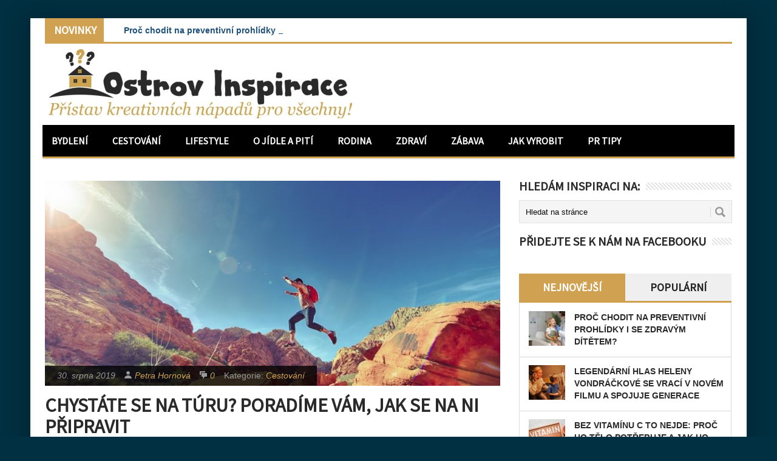

--- FILE ---
content_type: text/html; charset=UTF-8
request_url: https://www.ostrov-inspirace.cz/chystate-se-na-turu-poradime-vam-jak-se-na-ni-pripravit/
body_size: 16819
content:
<!DOCTYPE html>
<html class="no-js" lang="cs">
<head>
<meta charset="UTF-8">
<!-- Always force latest IE rendering engine (even in intranet) & Chrome Frame -->
<!--[if IE ]>
<meta http-equiv="X-UA-Compatible" content="IE=edge,chrome=1">
<![endif]-->
<link rel="profile" href="https://gmpg.org/xfn/11" />
<link rel="icon" href="https://www.ostrov-inspirace.cz/wp-content/uploads/2018/10/favicon_inspirace_pouzit.jpg" type="image/x-icon" />
<!--iOS/android/handheld specific -->
<link rel="apple-touch-icon" href="https://www.ostrov-inspirace.cz/wp-content/themes/perfecto/apple-touch-icon.png" />
<meta name="viewport" content="width=device-width, initial-scale=1, maximum-scale=1">
<meta name="apple-mobile-web-app-capable" content="yes">
<meta name="apple-mobile-web-app-status-bar-style" content="black">
<link rel="pingback" href="https://www.ostrov-inspirace.cz/xmlrpc.php" /> 
<meta name='robots' content='index, follow, max-image-preview:large, max-snippet:-1, max-video-preview:-1' />
<!-- This site is optimized with the Yoast SEO plugin v26.7 - https://yoast.com/wordpress/plugins/seo/ -->
<title>Chystáte se na túru? Poradíme vám, jak se na ni připravit | Ostrov Inspirace</title>
<link rel="canonical" href="https://www.ostrov-inspirace.cz/chystate-se-na-turu-poradime-vam-jak-se-na-ni-pripravit/" />
<meta property="og:locale" content="cs_CZ" />
<meta property="og:type" content="article" />
<meta property="og:title" content="Chystáte se na túru? Poradíme vám, jak se na ni připravit | Ostrov Inspirace" />
<meta property="og:description" content="Outdoor (out-ven, door-dveře, dnes je tento termín používán pro pobyt v přírodě) je v Česku stále více skloňovaným pojmem a stále více lidí v nachází v turistice oblibu. Naučné stezky a cesty rostou v Česku jako houby po dešti a Česko se pomalu a jistě stává oblíbeným cílem dovolené „batůžkářů“ a milovníků túr. Pokud jste [&hellip;]" />
<meta property="og:url" content="https://www.ostrov-inspirace.cz/chystate-se-na-turu-poradime-vam-jak-se-na-ni-pripravit/" />
<meta property="og:site_name" content="Ostrov Inspirace" />
<meta property="article:published_time" content="2019-08-30T14:43:46+00:00" />
<meta property="og:image" content="https://www.ostrov-inspirace.cz/wp-content/uploads/2019/07/man-731900_960_720.jpg" />
<meta property="og:image:width" content="960" />
<meta property="og:image:height" content="619" />
<meta property="og:image:type" content="image/jpeg" />
<meta name="author" content="Petra Hornová" />
<meta name="twitter:card" content="summary_large_image" />
<meta name="twitter:label1" content="Napsal(a)" />
<meta name="twitter:data1" content="Petra Hornová" />
<meta name="twitter:label2" content="Odhadovaná doba čtení" />
<meta name="twitter:data2" content="3 minuty" />
<script type="application/ld+json" class="yoast-schema-graph">{"@context":"https://schema.org","@graph":[{"@type":"Article","@id":"https://www.ostrov-inspirace.cz/chystate-se-na-turu-poradime-vam-jak-se-na-ni-pripravit/#article","isPartOf":{"@id":"https://www.ostrov-inspirace.cz/chystate-se-na-turu-poradime-vam-jak-se-na-ni-pripravit/"},"author":{"name":"Petra Hornová","@id":"https://www.ostrov-inspirace.cz/#/schema/person/05a2f7b0ed4bd4378545d54db38ceb87"},"headline":"Chystáte se na túru? Poradíme vám, jak se na ni připravit","datePublished":"2019-08-30T14:43:46+00:00","mainEntityOfPage":{"@id":"https://www.ostrov-inspirace.cz/chystate-se-na-turu-poradime-vam-jak-se-na-ni-pripravit/"},"wordCount":523,"image":{"@id":"https://www.ostrov-inspirace.cz/chystate-se-na-turu-poradime-vam-jak-se-na-ni-pripravit/#primaryimage"},"thumbnailUrl":"https://www.ostrov-inspirace.cz/wp-content/uploads/2019/07/man-731900_960_720.jpg","keywords":["boty na túru","jak zabalit na výlet","oblečení na túru"],"articleSection":["Cestování"],"inLanguage":"cs"},{"@type":"WebPage","@id":"https://www.ostrov-inspirace.cz/chystate-se-na-turu-poradime-vam-jak-se-na-ni-pripravit/","url":"https://www.ostrov-inspirace.cz/chystate-se-na-turu-poradime-vam-jak-se-na-ni-pripravit/","name":"Chystáte se na túru? Poradíme vám, jak se na ni připravit | Ostrov Inspirace","isPartOf":{"@id":"https://www.ostrov-inspirace.cz/#website"},"primaryImageOfPage":{"@id":"https://www.ostrov-inspirace.cz/chystate-se-na-turu-poradime-vam-jak-se-na-ni-pripravit/#primaryimage"},"image":{"@id":"https://www.ostrov-inspirace.cz/chystate-se-na-turu-poradime-vam-jak-se-na-ni-pripravit/#primaryimage"},"thumbnailUrl":"https://www.ostrov-inspirace.cz/wp-content/uploads/2019/07/man-731900_960_720.jpg","datePublished":"2019-08-30T14:43:46+00:00","author":{"@id":"https://www.ostrov-inspirace.cz/#/schema/person/05a2f7b0ed4bd4378545d54db38ceb87"},"breadcrumb":{"@id":"https://www.ostrov-inspirace.cz/chystate-se-na-turu-poradime-vam-jak-se-na-ni-pripravit/#breadcrumb"},"inLanguage":"cs","potentialAction":[{"@type":"ReadAction","target":["https://www.ostrov-inspirace.cz/chystate-se-na-turu-poradime-vam-jak-se-na-ni-pripravit/"]}]},{"@type":"ImageObject","inLanguage":"cs","@id":"https://www.ostrov-inspirace.cz/chystate-se-na-turu-poradime-vam-jak-se-na-ni-pripravit/#primaryimage","url":"https://www.ostrov-inspirace.cz/wp-content/uploads/2019/07/man-731900_960_720.jpg","contentUrl":"https://www.ostrov-inspirace.cz/wp-content/uploads/2019/07/man-731900_960_720.jpg","width":960,"height":619},{"@type":"BreadcrumbList","@id":"https://www.ostrov-inspirace.cz/chystate-se-na-turu-poradime-vam-jak-se-na-ni-pripravit/#breadcrumb","itemListElement":[{"@type":"ListItem","position":1,"name":"Domů","item":"https://www.ostrov-inspirace.cz/"},{"@type":"ListItem","position":2,"name":"Chystáte se na túru? Poradíme vám, jak se na ni připravit"}]},{"@type":"WebSite","@id":"https://www.ostrov-inspirace.cz/#website","url":"https://www.ostrov-inspirace.cz/","name":"Ostrov Inspirace","description":"Přístav kreativních nápadů pro všechny!","potentialAction":[{"@type":"SearchAction","target":{"@type":"EntryPoint","urlTemplate":"https://www.ostrov-inspirace.cz/?s={search_term_string}"},"query-input":{"@type":"PropertyValueSpecification","valueRequired":true,"valueName":"search_term_string"}}],"inLanguage":"cs"},{"@type":"Person","@id":"https://www.ostrov-inspirace.cz/#/schema/person/05a2f7b0ed4bd4378545d54db38ceb87","name":"Petra Hornová","image":{"@type":"ImageObject","inLanguage":"cs","@id":"https://www.ostrov-inspirace.cz/#/schema/person/image/","url":"https://www.ostrov-inspirace.cz/wp-content/uploads/2019/06/avatar_PetrP_maly.jpg","contentUrl":"https://www.ostrov-inspirace.cz/wp-content/uploads/2019/06/avatar_PetrP_maly.jpg","caption":"Petra Hornová"},"description":"Nechte se inspirovat zajímavými radami, návody a články od redaktorky Petry. Pokud máte připravený článek, který byste chtěli zveřejnit v magazínu, můžete nás kontaktovat. Kontaktní formulář můžete využít i v případě zájmu o inzerci v magazínu.","url":"https://www.ostrov-inspirace.cz/author/petrp/"}]}</script>
<!-- / Yoast SEO plugin. -->
<link rel='dns-prefetch' href='//static.addtoany.com' />
<link rel='dns-prefetch' href='//challenges.cloudflare.com' />
<link rel='dns-prefetch' href='//ajax.googleapis.com' />
<link rel="alternate" type="application/rss+xml" title="Ostrov Inspirace &raquo; RSS zdroj" href="https://www.ostrov-inspirace.cz/feed/" />
<link rel="alternate" type="application/rss+xml" title="Ostrov Inspirace &raquo; RSS komentářů" href="https://www.ostrov-inspirace.cz/comments/feed/" />
<link rel="alternate" title="oEmbed (JSON)" type="application/json+oembed" href="https://www.ostrov-inspirace.cz/wp-json/oembed/1.0/embed?url=https%3A%2F%2Fwww.ostrov-inspirace.cz%2Fchystate-se-na-turu-poradime-vam-jak-se-na-ni-pripravit%2F" />
<link rel="alternate" title="oEmbed (XML)" type="text/xml+oembed" href="https://www.ostrov-inspirace.cz/wp-json/oembed/1.0/embed?url=https%3A%2F%2Fwww.ostrov-inspirace.cz%2Fchystate-se-na-turu-poradime-vam-jak-se-na-ni-pripravit%2F&#038;format=xml" />
<style id='wp-img-auto-sizes-contain-inline-css' type='text/css'>
img:is([sizes=auto i],[sizes^="auto," i]){contain-intrinsic-size:3000px 1500px}
/*# sourceURL=wp-img-auto-sizes-contain-inline-css */
</style>
<style id='wp-emoji-styles-inline-css' type='text/css'>
img.wp-smiley, img.emoji {
display: inline !important;
border: none !important;
box-shadow: none !important;
height: 1em !important;
width: 1em !important;
margin: 0 0.07em !important;
vertical-align: -0.1em !important;
background: none !important;
padding: 0 !important;
}
/*# sourceURL=wp-emoji-styles-inline-css */
</style>
<style id='wp-block-library-inline-css' type='text/css'>
:root{--wp-block-synced-color:#7a00df;--wp-block-synced-color--rgb:122,0,223;--wp-bound-block-color:var(--wp-block-synced-color);--wp-editor-canvas-background:#ddd;--wp-admin-theme-color:#007cba;--wp-admin-theme-color--rgb:0,124,186;--wp-admin-theme-color-darker-10:#006ba1;--wp-admin-theme-color-darker-10--rgb:0,107,160.5;--wp-admin-theme-color-darker-20:#005a87;--wp-admin-theme-color-darker-20--rgb:0,90,135;--wp-admin-border-width-focus:2px}@media (min-resolution:192dpi){:root{--wp-admin-border-width-focus:1.5px}}.wp-element-button{cursor:pointer}:root .has-very-light-gray-background-color{background-color:#eee}:root .has-very-dark-gray-background-color{background-color:#313131}:root .has-very-light-gray-color{color:#eee}:root .has-very-dark-gray-color{color:#313131}:root .has-vivid-green-cyan-to-vivid-cyan-blue-gradient-background{background:linear-gradient(135deg,#00d084,#0693e3)}:root .has-purple-crush-gradient-background{background:linear-gradient(135deg,#34e2e4,#4721fb 50%,#ab1dfe)}:root .has-hazy-dawn-gradient-background{background:linear-gradient(135deg,#faaca8,#dad0ec)}:root .has-subdued-olive-gradient-background{background:linear-gradient(135deg,#fafae1,#67a671)}:root .has-atomic-cream-gradient-background{background:linear-gradient(135deg,#fdd79a,#004a59)}:root .has-nightshade-gradient-background{background:linear-gradient(135deg,#330968,#31cdcf)}:root .has-midnight-gradient-background{background:linear-gradient(135deg,#020381,#2874fc)}:root{--wp--preset--font-size--normal:16px;--wp--preset--font-size--huge:42px}.has-regular-font-size{font-size:1em}.has-larger-font-size{font-size:2.625em}.has-normal-font-size{font-size:var(--wp--preset--font-size--normal)}.has-huge-font-size{font-size:var(--wp--preset--font-size--huge)}.has-text-align-center{text-align:center}.has-text-align-left{text-align:left}.has-text-align-right{text-align:right}.has-fit-text{white-space:nowrap!important}#end-resizable-editor-section{display:none}.aligncenter{clear:both}.items-justified-left{justify-content:flex-start}.items-justified-center{justify-content:center}.items-justified-right{justify-content:flex-end}.items-justified-space-between{justify-content:space-between}.screen-reader-text{border:0;clip-path:inset(50%);height:1px;margin:-1px;overflow:hidden;padding:0;position:absolute;width:1px;word-wrap:normal!important}.screen-reader-text:focus{background-color:#ddd;clip-path:none;color:#444;display:block;font-size:1em;height:auto;left:5px;line-height:normal;padding:15px 23px 14px;text-decoration:none;top:5px;width:auto;z-index:100000}html :where(.has-border-color){border-style:solid}html :where([style*=border-top-color]){border-top-style:solid}html :where([style*=border-right-color]){border-right-style:solid}html :where([style*=border-bottom-color]){border-bottom-style:solid}html :where([style*=border-left-color]){border-left-style:solid}html :where([style*=border-width]){border-style:solid}html :where([style*=border-top-width]){border-top-style:solid}html :where([style*=border-right-width]){border-right-style:solid}html :where([style*=border-bottom-width]){border-bottom-style:solid}html :where([style*=border-left-width]){border-left-style:solid}html :where(img[class*=wp-image-]){height:auto;max-width:100%}:where(figure){margin:0 0 1em}html :where(.is-position-sticky){--wp-admin--admin-bar--position-offset:var(--wp-admin--admin-bar--height,0px)}@media screen and (max-width:600px){html :where(.is-position-sticky){--wp-admin--admin-bar--position-offset:0px}}
/*# sourceURL=wp-block-library-inline-css */
</style><style id='global-styles-inline-css' type='text/css'>
:root{--wp--preset--aspect-ratio--square: 1;--wp--preset--aspect-ratio--4-3: 4/3;--wp--preset--aspect-ratio--3-4: 3/4;--wp--preset--aspect-ratio--3-2: 3/2;--wp--preset--aspect-ratio--2-3: 2/3;--wp--preset--aspect-ratio--16-9: 16/9;--wp--preset--aspect-ratio--9-16: 9/16;--wp--preset--color--black: #000000;--wp--preset--color--cyan-bluish-gray: #abb8c3;--wp--preset--color--white: #ffffff;--wp--preset--color--pale-pink: #f78da7;--wp--preset--color--vivid-red: #cf2e2e;--wp--preset--color--luminous-vivid-orange: #ff6900;--wp--preset--color--luminous-vivid-amber: #fcb900;--wp--preset--color--light-green-cyan: #7bdcb5;--wp--preset--color--vivid-green-cyan: #00d084;--wp--preset--color--pale-cyan-blue: #8ed1fc;--wp--preset--color--vivid-cyan-blue: #0693e3;--wp--preset--color--vivid-purple: #9b51e0;--wp--preset--gradient--vivid-cyan-blue-to-vivid-purple: linear-gradient(135deg,rgb(6,147,227) 0%,rgb(155,81,224) 100%);--wp--preset--gradient--light-green-cyan-to-vivid-green-cyan: linear-gradient(135deg,rgb(122,220,180) 0%,rgb(0,208,130) 100%);--wp--preset--gradient--luminous-vivid-amber-to-luminous-vivid-orange: linear-gradient(135deg,rgb(252,185,0) 0%,rgb(255,105,0) 100%);--wp--preset--gradient--luminous-vivid-orange-to-vivid-red: linear-gradient(135deg,rgb(255,105,0) 0%,rgb(207,46,46) 100%);--wp--preset--gradient--very-light-gray-to-cyan-bluish-gray: linear-gradient(135deg,rgb(238,238,238) 0%,rgb(169,184,195) 100%);--wp--preset--gradient--cool-to-warm-spectrum: linear-gradient(135deg,rgb(74,234,220) 0%,rgb(151,120,209) 20%,rgb(207,42,186) 40%,rgb(238,44,130) 60%,rgb(251,105,98) 80%,rgb(254,248,76) 100%);--wp--preset--gradient--blush-light-purple: linear-gradient(135deg,rgb(255,206,236) 0%,rgb(152,150,240) 100%);--wp--preset--gradient--blush-bordeaux: linear-gradient(135deg,rgb(254,205,165) 0%,rgb(254,45,45) 50%,rgb(107,0,62) 100%);--wp--preset--gradient--luminous-dusk: linear-gradient(135deg,rgb(255,203,112) 0%,rgb(199,81,192) 50%,rgb(65,88,208) 100%);--wp--preset--gradient--pale-ocean: linear-gradient(135deg,rgb(255,245,203) 0%,rgb(182,227,212) 50%,rgb(51,167,181) 100%);--wp--preset--gradient--electric-grass: linear-gradient(135deg,rgb(202,248,128) 0%,rgb(113,206,126) 100%);--wp--preset--gradient--midnight: linear-gradient(135deg,rgb(2,3,129) 0%,rgb(40,116,252) 100%);--wp--preset--font-size--small: 13px;--wp--preset--font-size--medium: 20px;--wp--preset--font-size--large: 36px;--wp--preset--font-size--x-large: 42px;--wp--preset--spacing--20: 0.44rem;--wp--preset--spacing--30: 0.67rem;--wp--preset--spacing--40: 1rem;--wp--preset--spacing--50: 1.5rem;--wp--preset--spacing--60: 2.25rem;--wp--preset--spacing--70: 3.38rem;--wp--preset--spacing--80: 5.06rem;--wp--preset--shadow--natural: 6px 6px 9px rgba(0, 0, 0, 0.2);--wp--preset--shadow--deep: 12px 12px 50px rgba(0, 0, 0, 0.4);--wp--preset--shadow--sharp: 6px 6px 0px rgba(0, 0, 0, 0.2);--wp--preset--shadow--outlined: 6px 6px 0px -3px rgb(255, 255, 255), 6px 6px rgb(0, 0, 0);--wp--preset--shadow--crisp: 6px 6px 0px rgb(0, 0, 0);}:where(.is-layout-flex){gap: 0.5em;}:where(.is-layout-grid){gap: 0.5em;}body .is-layout-flex{display: flex;}.is-layout-flex{flex-wrap: wrap;align-items: center;}.is-layout-flex > :is(*, div){margin: 0;}body .is-layout-grid{display: grid;}.is-layout-grid > :is(*, div){margin: 0;}:where(.wp-block-columns.is-layout-flex){gap: 2em;}:where(.wp-block-columns.is-layout-grid){gap: 2em;}:where(.wp-block-post-template.is-layout-flex){gap: 1.25em;}:where(.wp-block-post-template.is-layout-grid){gap: 1.25em;}.has-black-color{color: var(--wp--preset--color--black) !important;}.has-cyan-bluish-gray-color{color: var(--wp--preset--color--cyan-bluish-gray) !important;}.has-white-color{color: var(--wp--preset--color--white) !important;}.has-pale-pink-color{color: var(--wp--preset--color--pale-pink) !important;}.has-vivid-red-color{color: var(--wp--preset--color--vivid-red) !important;}.has-luminous-vivid-orange-color{color: var(--wp--preset--color--luminous-vivid-orange) !important;}.has-luminous-vivid-amber-color{color: var(--wp--preset--color--luminous-vivid-amber) !important;}.has-light-green-cyan-color{color: var(--wp--preset--color--light-green-cyan) !important;}.has-vivid-green-cyan-color{color: var(--wp--preset--color--vivid-green-cyan) !important;}.has-pale-cyan-blue-color{color: var(--wp--preset--color--pale-cyan-blue) !important;}.has-vivid-cyan-blue-color{color: var(--wp--preset--color--vivid-cyan-blue) !important;}.has-vivid-purple-color{color: var(--wp--preset--color--vivid-purple) !important;}.has-black-background-color{background-color: var(--wp--preset--color--black) !important;}.has-cyan-bluish-gray-background-color{background-color: var(--wp--preset--color--cyan-bluish-gray) !important;}.has-white-background-color{background-color: var(--wp--preset--color--white) !important;}.has-pale-pink-background-color{background-color: var(--wp--preset--color--pale-pink) !important;}.has-vivid-red-background-color{background-color: var(--wp--preset--color--vivid-red) !important;}.has-luminous-vivid-orange-background-color{background-color: var(--wp--preset--color--luminous-vivid-orange) !important;}.has-luminous-vivid-amber-background-color{background-color: var(--wp--preset--color--luminous-vivid-amber) !important;}.has-light-green-cyan-background-color{background-color: var(--wp--preset--color--light-green-cyan) !important;}.has-vivid-green-cyan-background-color{background-color: var(--wp--preset--color--vivid-green-cyan) !important;}.has-pale-cyan-blue-background-color{background-color: var(--wp--preset--color--pale-cyan-blue) !important;}.has-vivid-cyan-blue-background-color{background-color: var(--wp--preset--color--vivid-cyan-blue) !important;}.has-vivid-purple-background-color{background-color: var(--wp--preset--color--vivid-purple) !important;}.has-black-border-color{border-color: var(--wp--preset--color--black) !important;}.has-cyan-bluish-gray-border-color{border-color: var(--wp--preset--color--cyan-bluish-gray) !important;}.has-white-border-color{border-color: var(--wp--preset--color--white) !important;}.has-pale-pink-border-color{border-color: var(--wp--preset--color--pale-pink) !important;}.has-vivid-red-border-color{border-color: var(--wp--preset--color--vivid-red) !important;}.has-luminous-vivid-orange-border-color{border-color: var(--wp--preset--color--luminous-vivid-orange) !important;}.has-luminous-vivid-amber-border-color{border-color: var(--wp--preset--color--luminous-vivid-amber) !important;}.has-light-green-cyan-border-color{border-color: var(--wp--preset--color--light-green-cyan) !important;}.has-vivid-green-cyan-border-color{border-color: var(--wp--preset--color--vivid-green-cyan) !important;}.has-pale-cyan-blue-border-color{border-color: var(--wp--preset--color--pale-cyan-blue) !important;}.has-vivid-cyan-blue-border-color{border-color: var(--wp--preset--color--vivid-cyan-blue) !important;}.has-vivid-purple-border-color{border-color: var(--wp--preset--color--vivid-purple) !important;}.has-vivid-cyan-blue-to-vivid-purple-gradient-background{background: var(--wp--preset--gradient--vivid-cyan-blue-to-vivid-purple) !important;}.has-light-green-cyan-to-vivid-green-cyan-gradient-background{background: var(--wp--preset--gradient--light-green-cyan-to-vivid-green-cyan) !important;}.has-luminous-vivid-amber-to-luminous-vivid-orange-gradient-background{background: var(--wp--preset--gradient--luminous-vivid-amber-to-luminous-vivid-orange) !important;}.has-luminous-vivid-orange-to-vivid-red-gradient-background{background: var(--wp--preset--gradient--luminous-vivid-orange-to-vivid-red) !important;}.has-very-light-gray-to-cyan-bluish-gray-gradient-background{background: var(--wp--preset--gradient--very-light-gray-to-cyan-bluish-gray) !important;}.has-cool-to-warm-spectrum-gradient-background{background: var(--wp--preset--gradient--cool-to-warm-spectrum) !important;}.has-blush-light-purple-gradient-background{background: var(--wp--preset--gradient--blush-light-purple) !important;}.has-blush-bordeaux-gradient-background{background: var(--wp--preset--gradient--blush-bordeaux) !important;}.has-luminous-dusk-gradient-background{background: var(--wp--preset--gradient--luminous-dusk) !important;}.has-pale-ocean-gradient-background{background: var(--wp--preset--gradient--pale-ocean) !important;}.has-electric-grass-gradient-background{background: var(--wp--preset--gradient--electric-grass) !important;}.has-midnight-gradient-background{background: var(--wp--preset--gradient--midnight) !important;}.has-small-font-size{font-size: var(--wp--preset--font-size--small) !important;}.has-medium-font-size{font-size: var(--wp--preset--font-size--medium) !important;}.has-large-font-size{font-size: var(--wp--preset--font-size--large) !important;}.has-x-large-font-size{font-size: var(--wp--preset--font-size--x-large) !important;}
/*# sourceURL=global-styles-inline-css */
</style>
<style id='classic-theme-styles-inline-css' type='text/css'>
/*! This file is auto-generated */
.wp-block-button__link{color:#fff;background-color:#32373c;border-radius:9999px;box-shadow:none;text-decoration:none;padding:calc(.667em + 2px) calc(1.333em + 2px);font-size:1.125em}.wp-block-file__button{background:#32373c;color:#fff;text-decoration:none}
/*# sourceURL=/wp-includes/css/classic-themes.min.css */
</style>
<!-- <link rel='stylesheet' id='contact-form-7-css' href='https://www.ostrov-inspirace.cz/wp-content/plugins/contact-form-7/includes/css/styles.css?ver=6.1.4' type='text/css' media='all' /> -->
<!-- <link rel='stylesheet' id='responsive-lightbox-nivo_lightbox-css-css' href='https://www.ostrov-inspirace.cz/wp-content/plugins/responsive-lightbox-lite/assets/nivo-lightbox/nivo-lightbox.css?ver=dc3dab759a2adc73b4b5ec17f4a2ba4d' type='text/css' media='all' /> -->
<!-- <link rel='stylesheet' id='responsive-lightbox-nivo_lightbox-css-d-css' href='https://www.ostrov-inspirace.cz/wp-content/plugins/responsive-lightbox-lite/assets/nivo-lightbox/themes/default/default.css?ver=dc3dab759a2adc73b4b5ec17f4a2ba4d' type='text/css' media='all' /> -->
<!-- <link rel='stylesheet' id='addtoany-css' href='https://www.ostrov-inspirace.cz/wp-content/plugins/add-to-any/addtoany.min.css?ver=1.16' type='text/css' media='all' /> -->
<!-- <link rel='stylesheet' id='stylesheet-css' href='https://www.ostrov-inspirace.cz/wp-content/themes/perfecto/style.css?ver=dc3dab759a2adc73b4b5ec17f4a2ba4d' type='text/css' media='all' /> -->
<link rel="stylesheet" type="text/css" href="//www.ostrov-inspirace.cz/wp-content/cache/wpfc-minified/dmk1dny/642c2.css" media="all"/>
<style id='stylesheet-inline-css' type='text/css'>
body {background-color:#013042; }
body {background-image: url();}
ul.tabs, #carousel .slides .flex-active-slide, input#author:focus, input#email:focus, input#url:focus, #commentform textarea:focus { border-color:#CFA151;}
flex-caption .menu .current-menu-item > a:after { background: #CFA151;}
a:hover, .title a:hover, .menu .current-menu-item > a, .menu .current-menu-item, .current-menu-ancestor > a.sf-with-ul, .current-menu-ancestor, footer .textwidget a, .single_post a, #commentform a, .copyrights a:hover, a, footer .widget li a:hover, .menu > li:hover > a, .single_post .post-info a, .post-info a, .readMore a, .reply a, .fn a, .carousel a:hover, .single_post .related-posts a:hover, .sidebar.c-4-12 .textwidget a, footer .textwidget a, .sidebar.c-4-12 a:hover { color:#CFA151; }	
.menu .current-menu-item > a, .ticker-title, .latest, .nav-previous a, .nav-next a, .header-button, .sub-menu, #commentform input#submit, .tagcloud a, #tabber ul.tabs li a.selected, .featured-cat, .czs-subscribe input[type='submit'], .pagination a { background-color:#CFA151; color: #fff; }
#navigation, .ticker, .article-home, .article, .carousel, #tabber.home-tabber, .frontTitle, #tabber ul.tabs {border-bottom: 3px solid #CFA151; }
body {background-color:#013042; }
body {background-image: url();}
ul.tabs, #carousel .slides .flex-active-slide, input#author:focus, input#email:focus, input#url:focus, #commentform textarea:focus { border-color:#CFA151;}
flex-caption .menu .current-menu-item > a:after { background: #CFA151;}
a:hover, .title a:hover, .menu .current-menu-item > a, .menu .current-menu-item, .current-menu-ancestor > a.sf-with-ul, .current-menu-ancestor, footer .textwidget a, .single_post a, #commentform a, .copyrights a:hover, a, footer .widget li a:hover, .menu > li:hover > a, .single_post .post-info a, .post-info a, .readMore a, .reply a, .fn a, .carousel a:hover, .single_post .related-posts a:hover, .sidebar.c-4-12 .textwidget a, footer .textwidget a, .sidebar.c-4-12 a:hover { color:#CFA151; }	
.menu .current-menu-item > a, .ticker-title, .latest, .nav-previous a, .nav-next a, .header-button, .sub-menu, #commentform input#submit, .tagcloud a, #tabber ul.tabs li a.selected, .featured-cat, .czs-subscribe input[type='submit'], .pagination a { background-color:#CFA151; color: #fff; }
#navigation, .ticker, .article-home, .article, .carousel, #tabber.home-tabber, .frontTitle, #tabber ul.tabs {border-bottom: 3px solid #CFA151; }
/*# sourceURL=stylesheet-inline-css */
</style>
<!-- <link rel='stylesheet' id='stylesheetflex-css' href='https://www.ostrov-inspirace.cz/wp-content/themes/perfecto/css/flexslider.css?ver=dc3dab759a2adc73b4b5ec17f4a2ba4d' type='text/css' media='all' /> -->
<link rel="stylesheet" type="text/css" href="//www.ostrov-inspirace.cz/wp-content/cache/wpfc-minified/qt6msbs3/642c2.css" media="all"/>
<style id='stylesheetflex-inline-css' type='text/css'>
.flex-caption  { background: #CFA151 !important; color: #fff;}	
/*# sourceURL=stylesheetflex-inline-css */
</style>
<!-- <link rel='stylesheet' id='responsive-css' href='https://www.ostrov-inspirace.cz/wp-content/themes/perfecto/css/responsive.css?ver=dc3dab759a2adc73b4b5ec17f4a2ba4d' type='text/css' media='all' /> -->
<!-- <link rel='stylesheet' id='__EPYT__style-css' href='https://www.ostrov-inspirace.cz/wp-content/plugins/youtube-embed-plus/styles/ytprefs.min.css?ver=14.2.4' type='text/css' media='all' /> -->
<link rel="stylesheet" type="text/css" href="//www.ostrov-inspirace.cz/wp-content/cache/wpfc-minified/d6kif496/642c2.css" media="all"/>
<style id='__EPYT__style-inline-css' type='text/css'>
.epyt-gallery-thumb {
width: 33.333%;
}
/*# sourceURL=__EPYT__style-inline-css */
</style>
<script type="text/javascript" id="addtoany-core-js-before">
/* <![CDATA[ */
window.a2a_config=window.a2a_config||{};a2a_config.callbacks=[];a2a_config.overlays=[];a2a_config.templates={};a2a_localize = {
Share: "Share",
Save: "Save",
Subscribe: "Subscribe",
Email: "Email",
Bookmark: "Bookmark",
ShowAll: "Show all",
ShowLess: "Show less",
FindServices: "Find service(s)",
FindAnyServiceToAddTo: "Instantly find any service to add to",
PoweredBy: "Powered by",
ShareViaEmail: "Share via email",
SubscribeViaEmail: "Subscribe via email",
BookmarkInYourBrowser: "Bookmark in your browser",
BookmarkInstructions: "Press Ctrl+D or \u2318+D to bookmark this page",
AddToYourFavorites: "Add to your favorites",
SendFromWebOrProgram: "Send from any email address or email program",
EmailProgram: "Email program",
More: "More&#8230;",
ThanksForSharing: "Thanks for sharing!",
ThanksForFollowing: "Thanks for following!"
};
//# sourceURL=addtoany-core-js-before
/* ]]> */
</script>
<script type="text/javascript" defer src="https://static.addtoany.com/menu/page.js" id="addtoany-core-js"></script>
<script type="text/javascript" src="https://www.ostrov-inspirace.cz/wp-includes/js/jquery/jquery.min.js?ver=3.7.1" id="jquery-core-js"></script>
<script type="text/javascript" src="https://www.ostrov-inspirace.cz/wp-includes/js/jquery/jquery-migrate.min.js?ver=3.4.1" id="jquery-migrate-js"></script>
<script type="text/javascript" defer src="https://www.ostrov-inspirace.cz/wp-content/plugins/add-to-any/addtoany.min.js?ver=1.1" id="addtoany-jquery-js"></script>
<script type="text/javascript" src="https://www.ostrov-inspirace.cz/wp-content/plugins/responsive-lightbox-lite/assets/nivo-lightbox/nivo-lightbox.min.js?ver=dc3dab759a2adc73b4b5ec17f4a2ba4d" id="responsive-lightbox-nivo_lightbox-js"></script>
<script type="text/javascript" id="responsive-lightbox-lite-script-js-extra">
/* <![CDATA[ */
var rllArgs = {"script":"nivo_lightbox","selector":"lightbox","custom_events":""};
//# sourceURL=responsive-lightbox-lite-script-js-extra
/* ]]> */
</script>
<script type="text/javascript" src="https://www.ostrov-inspirace.cz/wp-content/plugins/responsive-lightbox-lite/assets/inc/script.js?ver=dc3dab759a2adc73b4b5ec17f4a2ba4d" id="responsive-lightbox-lite-script-js"></script>
<script type="text/javascript" src="https://ajax.googleapis.com/ajax/libs/jqueryui/1.9.2/jquery-ui.min.js?ver=1.8.16" id="jquery-ui-js"></script>
<script type="text/javascript" src="https://www.ostrov-inspirace.cz/wp-content/themes/perfecto/js/modernizr.min.js?ver=dc3dab759a2adc73b4b5ec17f4a2ba4d" id="modernizr-js"></script>
<script type="text/javascript" src="https://www.ostrov-inspirace.cz/wp-content/themes/perfecto/js/customscript.js?ver=dc3dab759a2adc73b4b5ec17f4a2ba4d" id="customscript-js"></script>
<script type="text/javascript" id="__ytprefs__-js-extra">
/* <![CDATA[ */
var _EPYT_ = {"ajaxurl":"https://www.ostrov-inspirace.cz/wp-admin/admin-ajax.php","security":"a03578bbf8","gallery_scrolloffset":"20","eppathtoscripts":"https://www.ostrov-inspirace.cz/wp-content/plugins/youtube-embed-plus/scripts/","eppath":"https://www.ostrov-inspirace.cz/wp-content/plugins/youtube-embed-plus/","epresponsiveselector":"[\"iframe.__youtube_prefs__\",\"iframe[src*='youtube.com']\",\"iframe[src*='youtube-nocookie.com']\",\"iframe[data-ep-src*='youtube.com']\",\"iframe[data-ep-src*='youtube-nocookie.com']\",\"iframe[data-ep-gallerysrc*='youtube.com']\"]","epdovol":"1","version":"14.2.4","evselector":"iframe.__youtube_prefs__[src], iframe[src*=\"youtube.com/embed/\"], iframe[src*=\"youtube-nocookie.com/embed/\"]","ajax_compat":"","maxres_facade":"eager","ytapi_load":"light","pause_others":"","stopMobileBuffer":"1","facade_mode":"","not_live_on_channel":""};
//# sourceURL=__ytprefs__-js-extra
/* ]]> */
</script>
<script type="text/javascript" src="https://www.ostrov-inspirace.cz/wp-content/plugins/youtube-embed-plus/scripts/ytprefs.min.js?ver=14.2.4" id="__ytprefs__-js"></script>
<link rel="https://api.w.org/" href="https://www.ostrov-inspirace.cz/wp-json/" /><link rel="alternate" title="JSON" type="application/json" href="https://www.ostrov-inspirace.cz/wp-json/wp/v2/posts/3805" /><link rel="EditURI" type="application/rsd+xml" title="RSD" href="https://www.ostrov-inspirace.cz/xmlrpc.php?rsd" />
<!-- GA Google Analytics @ https://m0n.co/ga -->
<script async src="https://www.googletagmanager.com/gtag/js?id=G-XTEZG9HMHS"></script>
<script>
window.dataLayer = window.dataLayer || [];
function gtag(){dataLayer.push(arguments);}
gtag('js', new Date());
gtag('config', 'G-XTEZG9HMHS');
</script>
<script type="text/javascript">
$(function () {
$('#events').ticker();
});
</script>
<!--start fonts-->
<link href="https://fonts.googleapis.com/css?family=Source Sans Pro&subset=latin-ext" rel="stylesheet" type="text/css">
<style type="text/css">
.title, h1,h2,h3,h4,h5,h6, .total-comments, .secondary-navigation a, .slidertitle, .entry-title-flex, #tabber ul.tabs, .slidertitle, .ticker-title { font-family: 'Source Sans Pro', sans-serif;}
</style>
<!--end fonts-->
<!-- <link rel="stylesheet" href="https://www.ostrov-inspirace.cz/wp-content/themes/perfecto/css/flexslider.css" type="text/css"> -->
<link rel="stylesheet" type="text/css" href="//www.ostrov-inspirace.cz/wp-content/cache/wpfc-minified/qt6msbs3/642c2.css" media="all"/>
<script src="https://www.ostrov-inspirace.cz/wp-content/themes/perfecto/js/news_ticker.min.js"></script>
<script src="https://www.ostrov-inspirace.cz/wp-content/themes/perfecto/js/jquery.flexslider.js"></script>
<script type="text/javascript" charset="utf-8">
$(window).load(function() {
$('.flexslider').flexslider();
});
</script>
</head>
<body data-rsssl=1 id ="blog" class="wp-singular post-template-default single single-post postid-3805 single-format-standard wp-theme-perfecto main">
<div class="main-container">
<ul id="events" class="js-hidden">
<li class="news-item"><a href="https://www.ostrov-inspirace.cz/proc-chodit-na-preventivni-prohlidky-i-se-zdravym-ditetem/" title="Proč chodit na preventivní prohlídky i se zdravým dítětem?">Proč chodit na preventivní prohlídky i se zdravým dítětem?</a></li>
<li class="news-item"><a href="https://www.ostrov-inspirace.cz/legendarni-hlas-heleny-vondrackove-se-vraci-v-novem-filmu-a-spojuje-generace/" title="Legendární hlas Heleny Vondráčkové se vrací v novém filmu a spojuje generace">Legendární hlas Heleny Vondráčkové se vrací v novém filmu a spojuje generace</a></li>
<li class="news-item"><a href="https://www.ostrov-inspirace.cz/bez-vitaminu-c-to-nejde-proc-ho-telo-potrebuje-a-jak-ho-spravne-doplnovat/" title="Bez vitamínu C to nejde: Proč ho tělo potřebuje a jak ho správně doplňovat?">Bez vitamínu C to nejde: Proč ho tělo potřebuje a jak ho správně doplňovat?</a></li>
<li class="news-item"><a href="https://www.ostrov-inspirace.cz/jukki-kazdodenni-jistota-na-kterou-se-mohou-maminky-spolehnout/" title="JUKKI – každodenní jistota, na kterou se mohou maminky spolehnout">JUKKI – každodenní jistota, na kterou se mohou maminky spolehnout</a></li>
<li class="news-item"><a href="https://www.ostrov-inspirace.cz/tri-napady-na-originalni-jednohubky-ktere-rozzari-nejen-silvestrovsky-vecer/" title="Tři nápady na originální jednohubky, které rozzáří nejen Silvestrovský večer">Tři nápady na originální jednohubky, které rozzáří nejen Silvestrovský večer</a></li>
<li class="news-item"><a href="https://www.ostrov-inspirace.cz/dugi-otok-chorvatsky-karibik-plny-svetlych-plazi-utesu-a-ticha/" title="Dugi otok: Chorvatský Karibik plný světlých pláží, útesů a ticha">Dugi otok: Chorvatský Karibik plný světlých pláží, útesů a ticha</a></li>
</ul>
<header class="main-header">
<div id="header">
<h2 id="logo" class="image-logo"><a href="https://www.ostrov-inspirace.cz"><img src="https://www.ostrov-inspirace.cz/wp-content/uploads/2018/10/Logo-500px.jpg" alt="Ostrov Inspirace"></a></h2>
</div>
<div class="secondary-navigation">
<nav id="navigation" >
<ul id="menu-hlavni-menu" class="menu"><li id="menu-item-2149" class="menu-item menu-item-type-taxonomy menu-item-object-category menu-item-2149"><a href="https://www.ostrov-inspirace.cz/bydleni/">Bydlení</a></li>
<li id="menu-item-1970" class="menu-item menu-item-type-taxonomy menu-item-object-category current-post-ancestor current-menu-parent current-post-parent menu-item-1970"><a href="https://www.ostrov-inspirace.cz/cestovani/">Cestování</a></li>
<li id="menu-item-2089" class="menu-item menu-item-type-taxonomy menu-item-object-category menu-item-2089"><a href="https://www.ostrov-inspirace.cz/lifestyle/">Lifestyle</a></li>
<li id="menu-item-2110" class="menu-item menu-item-type-taxonomy menu-item-object-category menu-item-2110"><a href="https://www.ostrov-inspirace.cz/gastronomie/">O jídle a pití</a></li>
<li id="menu-item-2197" class="menu-item menu-item-type-taxonomy menu-item-object-category menu-item-2197"><a href="https://www.ostrov-inspirace.cz/rodina/">Rodina</a></li>
<li id="menu-item-2035" class="menu-item menu-item-type-taxonomy menu-item-object-category menu-item-2035"><a href="https://www.ostrov-inspirace.cz/zdravi/">Zdraví</a></li>
<li id="menu-item-3271" class="menu-item menu-item-type-taxonomy menu-item-object-category menu-item-3271"><a href="https://www.ostrov-inspirace.cz/zabava/">Zábava</a></li>
<li id="menu-item-2231" class="menu-item menu-item-type-taxonomy menu-item-object-category menu-item-2231"><a href="https://www.ostrov-inspirace.cz/jak-vyrobit/">Jak vyrobit</a></li>
<li id="menu-item-1978" class="menu-item menu-item-type-taxonomy menu-item-object-category menu-item-1978"><a href="https://www.ostrov-inspirace.cz/pr-tipy/">PR Tipy</a></li>
</ul>												<a href="#" id="pull">Menu</a>
</nav>
</div> 
</header> 
<div id="page" class="single">
<div class="content">
<!-- Start Article -->
<article class="article">		
<div id="post-3805" class="post post-3805 type-post status-publish format-standard has-post-thumbnail hentry category-cestovani tag-boty-na-turu tag-jak-zabalit-na-vylet tag-obleceni-na-turu has_thumb">
<div class="single_post">
<header>
<div class="single-post-thumb"> <img width="755" height="340" src="https://www.ostrov-inspirace.cz/wp-content/uploads/2019/07/man-731900_960_720-755x340.jpg" class="attachment-bigthumb size-bigthumb wp-post-image" alt="" decoding="async" fetchpriority="high" /></div>
<div class="metafeat excerpt">
<div class="meta-single">
<!-- Start Post Meta -->
<div class="thetime">30. srpna 2019</div> <div class="autor-icon"></div><div class="meta-desc"><a rel="nofollow" href="https://www.ostrov-inspirace.cz/author/petrp/" title="Příspěvky od Petra Hornová" rel="author">Petra Hornová</a></div> <div class="comments-icon"></div><div class="meta-desc"><a href="https://www.ostrov-inspirace.cz/chystate-se-na-turu-poradime-vam-jak-se-na-ni-pripravit/#respond">0</a></div> Kategorie: <span class="thecategory"><a href="https://www.ostrov-inspirace.cz/cestovani/" rel="nofollow">Cestování</a></span>
<!-- End Post Meta -->
</div>
</a>
</div> 
<!-- Start Title -->
<h1 class="title single-title">Chystáte se na túru? Poradíme vám, jak se na ni připravit</h1>
<!-- End Title -->
</header>
<!-- Start Content -->
<div class="post-single-content box mark-links">
<p>Outdoor (out-ven, door-dveře, dnes je tento termín používán pro pobyt v přírodě) je v Česku stále více skloňovaným pojmem a stále více lidí v nachází v turistice oblibu. Naučné stezky a cesty rostou v Česku jako houby po dešti a Česko se pomalu a jistě stává oblíbeným cílem dovolené „batůžkářů“ a milovníků túr. Pokud jste v chození v těžším terénu (hory, les) úplnými začátečníky, nepodceňte důkladnou přípravu zejména, pokud je výlet na celý den nebo dokonce na několik dní.</p>
<p><span id="more-3805"></span></p>
<h2 class="western">Dobré boty jsou základ</h2>
<p>„Vezmu si kecky a půjdu“ si řeknete a věřte, že už po pár hodinách (spíše po jedné hodině), budete svého rozhodnutí litovat. Investovat do kvalitní outdoorové obuvi se opravdu vyplatí. Pokud vás čeká náročnější terén, vybírejte boty kotníkové, jejich nepromokavost je samozřejmostí. Podrážka s vysokým vzorkem zajistí lepší stabilitu při chůzi a zamezí případnému uklouznutí.</p>
<p>K dobrým botám patří kvalitní ponožky z funkčního materiálu (během zimy termoponožky). Kvalitní outdoorové ponožky odvádí vlhkost z vašich nohou, ale nepropustí ji dále. Vaše nohy jsou v suchu a nehrozí pocit „zapařených nohou“, oděrek a puchýřů.</p>
<p><img decoding="async" class="aligncenter size-full wp-image-3806" src="https://www.ostrov-inspirace.cz/wp-content/uploads/2019/07/wanderer-455338_960_720.jpg" alt="" width="960" height="575" srcset="https://www.ostrov-inspirace.cz/wp-content/uploads/2019/07/wanderer-455338_960_720.jpg 960w, https://www.ostrov-inspirace.cz/wp-content/uploads/2019/07/wanderer-455338_960_720-300x180.jpg 300w, https://www.ostrov-inspirace.cz/wp-content/uploads/2019/07/wanderer-455338_960_720-768x460.jpg 768w, https://www.ostrov-inspirace.cz/wp-content/uploads/2019/07/wanderer-455338_960_720-800x479.jpg 800w" sizes="(max-width: 960px) 100vw, 960px" /></p>
<h2 class="western">Co na sebe?</h2>
<p>Pokud vlastníte termo oblečení nebo alespoň tričko z funkčního materiálu, tím lépe pro vás, ale obejdete se i bez nich. Mnohem více se soustřeďte na jednotlivé vrstvení. Péřová bunda je sice hodně teplá a super na lyžování, ale na túru moc praktická není. Zvolte raději více slabých vrstev – nátělník, (funkční) triko, triko s dlouhým rukávem, mikina a softschellová bunda, v podobném duchu se oblékněte i ve spodní polovině těla. Při prudkých změnách počasí vrstvy ubíráte nebo odkládáte.</p>
<h2 class="western">Co nezapomenout do batohu?</h2>
<p>Batoh nebo krosnu vybírejte pečlivě, uvědomte si, že ho ponesete po celou dobu na zádech. Základními vlastnostmi kvalitního batohu nebo krosny jsou vyztužená záda a polstrované ramenní popruhy.</p>
<p>Na túru určitě potřebujete pití a výživné jídlo, které vám dodá energii. K pití si zabalte čistou vodu nebo iontové nápoje. Řízek v alobalu a kynuté koláče jsou sice doménou Čechů, ale na túru si raději zabalte obložený žitný chléb, energetické tyčinky a klidně nějakou sušenku.</p>
<p>Kromě jídla a pití přibalte pláštěnku (řiďte se předpovědí počasí), lékárničku (dezinfekce a náplasti), opalovací krém, sluneční brýle, zavírací nůž a nezapomeňte na doklady.</p>
<div class="addtoany_share_save_container addtoany_content addtoany_content_bottom"><div class="addtoany_header"><strong>Inspiroval vás článek? Řekněte o něm přátelům:</strong></div><div class="a2a_kit a2a_kit_size_32 addtoany_list" data-a2a-url="https://www.ostrov-inspirace.cz/chystate-se-na-turu-poradime-vam-jak-se-na-ni-pripravit/" data-a2a-title="Chystáte se na túru? Poradíme vám, jak se na ni připravit"><a class="a2a_button_facebook" href="https://www.addtoany.com/add_to/facebook?linkurl=https%3A%2F%2Fwww.ostrov-inspirace.cz%2Fchystate-se-na-turu-poradime-vam-jak-se-na-ni-pripravit%2F&amp;linkname=Chyst%C3%A1te%20se%20na%20t%C3%BAru%3F%20Porad%C3%ADme%20v%C3%A1m%2C%20jak%20se%20na%20ni%20p%C5%99ipravit" title="Facebook" rel="nofollow noopener" target="_blank"></a><a class="a2a_button_x" href="https://www.addtoany.com/add_to/x?linkurl=https%3A%2F%2Fwww.ostrov-inspirace.cz%2Fchystate-se-na-turu-poradime-vam-jak-se-na-ni-pripravit%2F&amp;linkname=Chyst%C3%A1te%20se%20na%20t%C3%BAru%3F%20Porad%C3%ADme%20v%C3%A1m%2C%20jak%20se%20na%20ni%20p%C5%99ipravit" title="X" rel="nofollow noopener" target="_blank"></a><a class="a2a_button_copy_link" href="https://www.addtoany.com/add_to/copy_link?linkurl=https%3A%2F%2Fwww.ostrov-inspirace.cz%2Fchystate-se-na-turu-poradime-vam-jak-se-na-ni-pripravit%2F&amp;linkname=Chyst%C3%A1te%20se%20na%20t%C3%BAru%3F%20Porad%C3%ADme%20v%C3%A1m%2C%20jak%20se%20na%20ni%20p%C5%99ipravit" title="Copy Link" rel="nofollow noopener" target="_blank"></a><a class="a2a_button_facebook_messenger" href="https://www.addtoany.com/add_to/facebook_messenger?linkurl=https%3A%2F%2Fwww.ostrov-inspirace.cz%2Fchystate-se-na-turu-poradime-vam-jak-se-na-ni-pripravit%2F&amp;linkname=Chyst%C3%A1te%20se%20na%20t%C3%BAru%3F%20Porad%C3%ADme%20v%C3%A1m%2C%20jak%20se%20na%20ni%20p%C5%99ipravit" title="Messenger" rel="nofollow noopener" target="_blank"></a></div></div>														 
<!-- Start Tags -->
<div class="tags"><span class="tagtext">Štítky:</span><a href="https://www.ostrov-inspirace.cz/tag/boty-na-turu/" rel="tag">boty na túru</a>, <a href="https://www.ostrov-inspirace.cz/tag/jak-zabalit-na-vylet/" rel="tag">jak zabalit na výlet</a>, <a href="https://www.ostrov-inspirace.cz/tag/obleceni-na-turu/" rel="tag">oblečení na túru</a></div>
<!-- End Tags -->
</div>
<!-- End Content -->
<!-- Start Related Posts -->
<div class="related-posts"><h3>Podobné příspěvky</h3><div class="postauthor-top"><ul>								<article class="pexcerpt post excerpt ">
<a href="https://www.ostrov-inspirace.cz/pripravte-se-na-zimni-dovolenou-s-predstihem/" title="Připravte se na zimní dovolenou s předstihem!" rel="nofollow" id="featured-thumbnail">
<div class="featured-thumbnail"><img width="335" height="180" src="https://www.ostrov-inspirace.cz/wp-content/uploads/2021/08/zimni_dovolena_uvodni-335x180.jpg" class="attachment-homepage size-homepage wp-post-image" alt="" title="" decoding="async" /></div>						          					         </a> 
<header>						
<h2 class="title">
<a href="https://www.ostrov-inspirace.cz/pripravte-se-na-zimni-dovolenou-s-predstihem/" title="Připravte se na zimní dovolenou s předstihem!" rel="bookmark">Připravte se na zimní dovolenou s předstih...</a>
</h2>
<p>
Ať už patříte mezi lidi, co se již v létě těší na sníh, nebo si naopak užíváte teplých letních		        </p>
</header><!--.header-->
</article>	
<article class="pexcerpt1 post excerpt last">
<a href="https://www.ostrov-inspirace.cz/temna-turistika-je-stale-vice-oblibena/" title="Temná turistika je stále více oblíbená" rel="nofollow" id="featured-thumbnail">
<div class="featured-thumbnail"><img width="335" height="180" src="https://www.ostrov-inspirace.cz/wp-content/uploads/2019/08/auschwitz-3485116_960_720-335x180.jpg" class="attachment-homepage size-homepage wp-post-image" alt="" title="" decoding="async" loading="lazy" /></div>						          					         </a> 
<header>						
<h2 class="title">
<a href="https://www.ostrov-inspirace.cz/temna-turistika-je-stale-vice-oblibena/" title="Temná turistika je stále více oblíbená" rel="bookmark">Temná turistika je stále více oblíbená</a>
</h2>
<p>
Mnoho lidí již neláká při svých dnech volna navštěvovat zábavná centra, starobylé památky, zajímavé přírodní úkazy nebo se válet		        </p>
</header><!--.header-->
</article>	
</ul></div></div>							<!-- End Related Posts -->
<!-- Start Author Box -->
<div class="postauthor-container">
<h4>O Autorovi</h4>
<div class="postauthor">
<img src="https://www.ostrov-inspirace.cz/wp-content/uploads/2019/06/avatar_PetrP_maly.jpg" width="100" height="100" srcset="https://www.ostrov-inspirace.cz/wp-content/uploads/2019/06/avatar_PetrP_maly.jpg 2x" alt="Petra Hornová" class="avatar avatar-100 wp-user-avatar wp-user-avatar-100 alignnone photo" />									<h5>PetraH</h5>
<p>Nechte se inspirovat zajímavými radami, návody a články od redaktorky Petry. Pokud máte připravený článek, který byste chtěli zveřejnit v magazínu, můžete nás <a href="https://www.ostrov-inspirace.cz/kontakt/" title="kontakt na redakci Ostrov-inspirace.cz">kontaktovat</a>. Kontaktní formulář můžete využít i v případě zájmu o inzerci v magazínu.</p>
</div>
</div>
<!-- End Author Box -->
</div>
</div>
</article>
<!-- End Article -->
<!-- Start Sidebar -->
<aside class="sidebar c-4-12">
<div id="sidebars" class="sidebar">
<div class="sidebar_list">
<li id="search-2" class="widget widget-sidebar widget_search"><h3 class="widget-title">Hledám inspiraci na:</h3><div class="widget-bg"></div><form method="get" id="searchform" class="search-form" action="https://www.ostrov-inspirace.cz" _lpchecked="1">
<fieldset>
<input type="text" name="s" id="s" value="Hledat na stránce" onblur="if (this.value == '') {this.value = 'Prohledat stránku';}" onfocus="if (this.value == 'Hledat na stránce') {this.value = '';}" >
<input id="search-image" class="sbutton" type="submit" style="border:0; vertical-align: top;" value="Hledat">
</fieldset>
</form></li><li id="aio_facebook_like_widget-2" class="widget widget-sidebar aio_facebook_like_widget"><h3 class="widget-title">Přidejte se k nám na Facebooku</h3><div class="widget-bg"></div>        <div class="fb-page"
data-href="https://www.facebook.com/OstrovInspirace"
data-width="350"
data-tabs=""
data-hide-cover="false"
data-show-facepile="true"
data-small-header="false"
>
</div>
</li>		
<li id="tab-2" class="widget widget-sidebar widget_tab">	<div id="tabber">	
<ul class="tabs">
<li class="tab-recent-posts"><a href="#recent-posts">Nejnovější</a></li>
<li><a href="#popular-posts">Populární</a></li>
</ul> <!--end .tabs-->
<div class="clear"></div>
<div class="inside">       
<div id="recent-posts"> 
<ul>
<li>
<div class="left">
<a href='https://www.ostrov-inspirace.cz/proc-chodit-na-preventivni-prohlidky-i-se-zdravym-ditetem/'><img width="60" height="57" src="https://www.ostrov-inspirace.cz/wp-content/uploads/2026/01/deti_prevence_lekar_uvodni-60x57.jpg" class="attachment-widgetthumb size-widgetthumb wp-post-image" alt="" title="" decoding="async" loading="lazy" /></a>
<div class="clear"></div>
</div>
<div class="info">
<p class="entry-title"><a title="Proč chodit na preventivní prohlídky i se zdravým dítětem?" href="https://www.ostrov-inspirace.cz/proc-chodit-na-preventivni-prohlidky-i-se-zdravym-ditetem/">Proč chodit na preventivní prohlídky i se zdravým dítětem?</a></p>
</div>
<div class="clear"></div>
</li>
<li>
<div class="left">
<a href='https://www.ostrov-inspirace.cz/legendarni-hlas-heleny-vondrackove-se-vraci-v-novem-filmu-a-spojuje-generace/'><img width="60" height="57" src="https://www.ostrov-inspirace.cz/wp-content/uploads/2026/01/Svihaci_uvodni-60x57.jpg" class="attachment-widgetthumb size-widgetthumb wp-post-image" alt="" title="" decoding="async" loading="lazy" /></a>
<div class="clear"></div>
</div>
<div class="info">
<p class="entry-title"><a title="Legendární hlas Heleny Vondráčkové se vrací v novém filmu a spojuje generace" href="https://www.ostrov-inspirace.cz/legendarni-hlas-heleny-vondrackove-se-vraci-v-novem-filmu-a-spojuje-generace/">Legendární hlas Heleny Vondráčkové se vrací v novém filmu a spojuje generace</a></p>
</div>
<div class="clear"></div>
</li>
<li>
<div class="left">
<a href='https://www.ostrov-inspirace.cz/bez-vitaminu-c-to-nejde-proc-ho-telo-potrebuje-a-jak-ho-spravne-doplnovat/'><img width="60" height="57" src="https://www.ostrov-inspirace.cz/wp-content/uploads/2026/01/vitamin_C_uvodni-60x57.jpg" class="attachment-widgetthumb size-widgetthumb wp-post-image" alt="" title="" decoding="async" loading="lazy" /></a>
<div class="clear"></div>
</div>
<div class="info">
<p class="entry-title"><a title="Bez vitamínu C to nejde: Proč ho tělo potřebuje a jak ho správně doplňovat?" href="https://www.ostrov-inspirace.cz/bez-vitaminu-c-to-nejde-proc-ho-telo-potrebuje-a-jak-ho-spravne-doplnovat/">Bez vitamínu C to nejde: Proč ho tělo potřebuje a jak ho správně doplňovat?</a></p>
</div>
<div class="clear"></div>
</li>
<li>
<div class="left">
<a href='https://www.ostrov-inspirace.cz/jukki-kazdodenni-jistota-na-kterou-se-mohou-maminky-spolehnout/'><img width="60" height="57" src="https://www.ostrov-inspirace.cz/wp-content/uploads/2025/12/Jukki_vybaveni_uvodni-60x57.jpg" class="attachment-widgetthumb size-widgetthumb wp-post-image" alt="" title="" decoding="async" loading="lazy" /></a>
<div class="clear"></div>
</div>
<div class="info">
<p class="entry-title"><a title="JUKKI – každodenní jistota, na kterou se mohou maminky spolehnout" href="https://www.ostrov-inspirace.cz/jukki-kazdodenni-jistota-na-kterou-se-mohou-maminky-spolehnout/">JUKKI – každodenní jistota, na kterou se mohou maminky spolehnout</a></p>
</div>
<div class="clear"></div>
</li>
<li>
<div class="left">
<a href='https://www.ostrov-inspirace.cz/tri-napady-na-originalni-jednohubky-ktere-rozzari-nejen-silvestrovsky-vecer/'><img width="60" height="57" src="https://www.ostrov-inspirace.cz/wp-content/uploads/2025/12/jednohubky_tvaruzky_uvodni-60x57.jpg" class="attachment-widgetthumb size-widgetthumb wp-post-image" alt="" title="" decoding="async" loading="lazy" /></a>
<div class="clear"></div>
</div>
<div class="info">
<p class="entry-title"><a title="Tři nápady na originální jednohubky, které rozzáří nejen Silvestrovský večer" href="https://www.ostrov-inspirace.cz/tri-napady-na-originalni-jednohubky-ktere-rozzari-nejen-silvestrovsky-vecer/">Tři nápady na originální jednohubky, které rozzáří nejen Silvestrovský večer</a></p>
</div>
<div class="clear"></div>
</li>
</ul>	
</div> <!--end #recent-posts-->
<div id="popular-posts">
<ul>
<li>
<div class="left">
<a href='https://www.ostrov-inspirace.cz/ochutnejte-mene-obvykle-druhy-tropickeho-ovoce/'><img width="60" height="57" src="https://www.ostrov-inspirace.cz/wp-content/uploads/2023/02/karambola-60x57.jpg" class="attachment-widgetthumb size-widgetthumb wp-post-image" alt="" title="" decoding="async" loading="lazy" /></a>
<div class="clear"></div>
</div>
<div class="info">
<p class="entry-title"><a title="Ochutnejte méně obvyklé druhy tropického ovoce" href="https://www.ostrov-inspirace.cz/ochutnejte-mene-obvykle-druhy-tropickeho-ovoce/">Ochutnejte méně obvyklé druhy tropického ovoce</a></p>
</div>
<div class="clear"></div>
</li>
<li>
<div class="left">
<a href='https://www.ostrov-inspirace.cz/9-tajemstvi-opravdu-uspesnych-lidi/'><img width="60" height="57" src="https://www.ostrov-inspirace.cz/wp-content/uploads/2011/06/businessman-2056022_1280-60x57.jpg" class="attachment-widgetthumb size-widgetthumb wp-post-image" alt="" title="" decoding="async" loading="lazy" /></a>
<div class="clear"></div>
</div>
<div class="info">
<p class="entry-title"><a title="9 tajemství opravdu úspěšných lidí" href="https://www.ostrov-inspirace.cz/9-tajemstvi-opravdu-uspesnych-lidi/">9 tajemství opravdu úspěšných lidí</a></p>
</div>
<div class="clear"></div>
</li>
<li>
<div class="left">
<a href='https://www.ostrov-inspirace.cz/hry-pro-deti-na-pavouka/'><img width="60" height="57" src="https://www.ostrov-inspirace.cz/wp-content/uploads/2011/06/pavouk-60x57.jpg" class="attachment-widgetthumb size-widgetthumb wp-post-image" alt="" title="" decoding="async" loading="lazy" /></a>
<div class="clear"></div>
</div>
<div class="info">
<p class="entry-title"><a title="Hry pro děti: &#8222;Na pavouka&#8220;" href="https://www.ostrov-inspirace.cz/hry-pro-deti-na-pavouka/">Hry pro děti: &#8222;Na pavouka&#8220;</a></p>
</div>
<div class="clear"></div>
</li>
<li>
<div class="left">
<a href='https://www.ostrov-inspirace.cz/hry-pro-deti-bezecka-hra-strihana/'><img width="60" height="57" src="https://www.ostrov-inspirace.cz/wp-content/uploads/2011/06/knp-60x57.jpg" class="attachment-widgetthumb size-widgetthumb wp-post-image" alt="" title="" decoding="async" loading="lazy" /></a>
<div class="clear"></div>
</div>
<div class="info">
<p class="entry-title"><a title="Hry pro děti: Běžecká hra &#8222;Stříhaná&#8220;" href="https://www.ostrov-inspirace.cz/hry-pro-deti-bezecka-hra-strihana/">Hry pro děti: Běžecká hra &#8222;Stříhaná&#8220;</a></p>
</div>
<div class="clear"></div>
</li>
<li>
<div class="left">
<a href='https://www.ostrov-inspirace.cz/hry-pro-deti-nech-to-konovi/'><img width="60" height="57" src="https://www.ostrov-inspirace.cz/wp-content/uploads/2011/06/boy-491961_1280-60x57.jpg" class="attachment-widgetthumb size-widgetthumb wp-post-image" alt="" title="" decoding="async" loading="lazy" /></a>
<div class="clear"></div>
</div>
<div class="info">
<p class="entry-title"><a title="Hry pro děti: Nech to koňovi!" href="https://www.ostrov-inspirace.cz/hry-pro-deti-nech-to-konovi/">Hry pro děti: Nech to koňovi!</a></p>
</div>
<div class="clear"></div>
</li>
</ul>			
</div> <!--end #popular-posts-->
<div class="clear"></div>
</div> <!--end .inside -->
<div class="clear"></div>
</div><!--end #tabber -->
</li>
<li id="text-4" class="widget widget-sidebar widget_text"><h3 class="widget-title">Užitečné tipy</h3><div class="widget-bg"></div>			<div class="textwidget"><p>Magazín <strong><a title="RadyproVšechny.cz" href="https://www.radyprovsechny.cz/" target="_blank" rel="noopener">RadyproVšechny.cz</a></strong> &#8211; tipy, rady a návody.</p>
</div>
</li><li id="rpwe_widget-2" class="widget widget-sidebar rpwe_widget recent-posts-extended"><style>.rpwe-block ul{
list-style: none !important;
margin-left: 0 !important;
padding-left: 0 !important;
}
.rpwe-block li{
border-bottom: 1px solid #eee;
margin-bottom: 10px;
padding-bottom: 10px;
list-style-type: none;
}
.rpwe-block a{
display: inline !important;
text-decoration: none;
}
.rpwe-block h3{
background: none !important;
clear: none;
margin-bottom: 0 !important;
margin-top: 0 !important;
font-weight: bold | 400;
font-size: 14px !important;
line-height: 1.5em;
}
.rpwe-thumb{
border: 1px solid #eee !important;
box-shadow: none !important;
margin: 2px 10px 2px 0;
padding: 3px !important;
}
.rpwe-summary{
font-size: 12px;
}
.rpwe-time{
color: #bbb;
font-size: 11px;
}
.rpwe-comment{
color: #bbb;
font-size: 11px;
padding-left: 5px;
}
.rpwe-alignleft{
display: inline;
float: left;
}
.rpwe-alignright{
display: inline;
float: right;
}
.rpwe-aligncenter{
display: block;
margin-left: auto;
margin-right: auto;
}
.rpwe-clearfix:before,
.rpwe-clearfix:after{
content: &quot;&quot;;
display: table !important;
}
.rpwe-clearfix:after{
clear: both;
}
.rpwe-clearfix{
zoom: 1;
}
</style><h3 class="widget-title">Další zajímavé inspirace</h3><div class="widget-bg"></div><div  class="rpwe-block"><ul class="rpwe-ul"><li class="rpwe-li rpwe-clearfix"><a class="rpwe-img" href="https://www.ostrov-inspirace.cz/kdy-a-jak-zacit-pecovat-o-detske-zoubky/" target="_self"><img class="rpwe-aligncenter rpwe-thumb" src="https://www.ostrov-inspirace.cz/wp-content/uploads/2022/01/pece-o-zuby-250x100.jpg" alt="Kdy a jak začít pečovat o dětské zoubky?" height="100" width="250" loading="lazy" decoding="async"></a><h3 class="rpwe-title"><a href="https://www.ostrov-inspirace.cz/kdy-a-jak-zacit-pecovat-o-detske-zoubky/" target="_self">Kdy a jak začít pečovat o dětské zoubky?</a></h3></li><li class="rpwe-li rpwe-clearfix"><a class="rpwe-img" href="https://www.ostrov-inspirace.cz/jak-vyrobit-detem-skladacku-s-medvidkem-pu/" target="_self"><img class="rpwe-aligncenter rpwe-thumb" src="https://www.ostrov-inspirace.cz/wp-content/uploads/2011/07/medivdek_nahledovy-250x100.jpg" alt="Jak vyrobit dětem skládačku s medvídkem PÚ?" height="100" width="250" loading="lazy" decoding="async"></a><h3 class="rpwe-title"><a href="https://www.ostrov-inspirace.cz/jak-vyrobit-detem-skladacku-s-medvidkem-pu/" target="_self">Jak vyrobit dětem skládačku s medvídkem PÚ?</a></h3></li><li class="rpwe-li rpwe-clearfix"><a class="rpwe-img" href="https://www.ostrov-inspirace.cz/zbyla-vam-bramborova-kase-takhle-ji-ohrejte-aby-byla-znovu-nadychana-a-jemna/" target="_self"><img class="rpwe-aligncenter rpwe-thumb" src="https://www.ostrov-inspirace.cz/wp-content/uploads/2025/09/bramborova_kase_ohrivani_uvodni-250x100.jpg" alt="Zbyla vám bramborová kaše? Takhle ji ohřejte, aby byla znovu nadýchaná a jemná" height="100" width="250" loading="lazy" decoding="async"></a><h3 class="rpwe-title"><a href="https://www.ostrov-inspirace.cz/zbyla-vam-bramborova-kase-takhle-ji-ohrejte-aby-byla-znovu-nadychana-a-jemna/" target="_self">Zbyla vám bramborová kaše? Takhle ji ohřejte, aby byla znovu nadýchaná a jemná</a></h3></li><li class="rpwe-li rpwe-clearfix"><a class="rpwe-img" href="https://www.ostrov-inspirace.cz/tiskarna-netiskne-kompletni-checklist-pred-zavolanim-servisu/" target="_self"><img class="rpwe-aligncenter rpwe-thumb" src="https://www.ostrov-inspirace.cz/wp-content/uploads/2025/06/oprava_tiskarny_uvodni-250x100.jpg" alt="Tiskárna netiskne? Kompletní checklist před zavoláním servisu" height="100" width="250" loading="lazy" decoding="async"></a><h3 class="rpwe-title"><a href="https://www.ostrov-inspirace.cz/tiskarna-netiskne-kompletni-checklist-pred-zavolanim-servisu/" target="_self">Tiskárna netiskne? Kompletní checklist před zavoláním servisu</a></h3></li></ul></div><!-- Generated by http://wordpress.org/plugins/recent-posts-widget-extended/ --></li>			</div>
</div><!--sidebars-->
</aside>		<!-- End Sidebar -->
		</div><!--.content-->
</div><!--#page-->
<footer>
<div class="container">
<div class="footer-widgets">
<div class="f-widget f-widget-1">
</div>
<div class="f-widget f-widget-2">
</div>
<div class="f-widget last">
</div>
</div><!--.footer-widgets-->
</div><!--.container-->
</footer><!--footer-->
<div class="copyrights"><!--start copyrights-->
<div class="row" id="copyright-note">
<div class="copyright-left-text">Copyright &copy; 2026 <a href="https://www.ostrov-inspirace.cz" title="Přístav kreativních nápadů pro všechny!" rel="nofollow">Ostrov Inspirace</a>.</div>
<div class="copyright-text"></div>
<div class="footer-navigation">
<ul class="menu">
<li class="page_item page-item-3220"><a href="https://www.ostrov-inspirace.cz/kontakt/">Kontakt</a></li>
</ul>
</div>
<div class="top"><a href="#top" class="toplink">&nbsp;</a></div>
</div>
<!--end copyrights-->
</div>
<script type="speculationrules">
{"prefetch":[{"source":"document","where":{"and":[{"href_matches":"/*"},{"not":{"href_matches":["/wp-*.php","/wp-admin/*","/wp-content/uploads/*","/wp-content/*","/wp-content/plugins/*","/wp-content/themes/perfecto/*","/*\\?(.+)"]}},{"not":{"selector_matches":"a[rel~=\"nofollow\"]"}},{"not":{"selector_matches":".no-prefetch, .no-prefetch a"}}]},"eagerness":"conservative"}]}
</script>
<div id="fb-root"></div>
<script>(function(d, s, id) {
var js, fjs = d.getElementsByTagName(s)[0];
if (d.getElementById(id)) return;
js = d.createElement(s); js.id = id;
js.src = "//connect.facebook.net/cs_CZ/all.js#xfbml=1&appId=";
fjs.parentNode.insertBefore(js, fjs);
}(document, 'script', 'facebook-jssdk'));</script><script type="text/javascript" src="https://www.ostrov-inspirace.cz/wp-includes/js/dist/hooks.min.js?ver=dd5603f07f9220ed27f1" id="wp-hooks-js"></script>
<script type="text/javascript" src="https://www.ostrov-inspirace.cz/wp-includes/js/dist/i18n.min.js?ver=c26c3dc7bed366793375" id="wp-i18n-js"></script>
<script type="text/javascript" id="wp-i18n-js-after">
/* <![CDATA[ */
wp.i18n.setLocaleData( { 'text direction\u0004ltr': [ 'ltr' ] } );
//# sourceURL=wp-i18n-js-after
/* ]]> */
</script>
<script type="text/javascript" src="https://www.ostrov-inspirace.cz/wp-content/plugins/contact-form-7/includes/swv/js/index.js?ver=6.1.4" id="swv-js"></script>
<script type="text/javascript" id="contact-form-7-js-translations">
/* <![CDATA[ */
( function( domain, translations ) {
var localeData = translations.locale_data[ domain ] || translations.locale_data.messages;
localeData[""].domain = domain;
wp.i18n.setLocaleData( localeData, domain );
} )( "contact-form-7", {"translation-revision-date":"2025-12-03 20:20:51+0000","generator":"GlotPress\/4.0.3","domain":"messages","locale_data":{"messages":{"":{"domain":"messages","plural-forms":"nplurals=3; plural=(n == 1) ? 0 : ((n >= 2 && n <= 4) ? 1 : 2);","lang":"cs_CZ"},"This contact form is placed in the wrong place.":["Tento kontaktn\u00ed formul\u00e1\u0159 je um\u00edst\u011bn na \u0161patn\u00e9m m\u00edst\u011b."],"Error:":["Chyba:"]}},"comment":{"reference":"includes\/js\/index.js"}} );
//# sourceURL=contact-form-7-js-translations
/* ]]> */
</script>
<script type="text/javascript" id="contact-form-7-js-before">
/* <![CDATA[ */
var wpcf7 = {
"api": {
"root": "https:\/\/www.ostrov-inspirace.cz\/wp-json\/",
"namespace": "contact-form-7\/v1"
}
};
//# sourceURL=contact-form-7-js-before
/* ]]> */
</script>
<script type="text/javascript" src="https://www.ostrov-inspirace.cz/wp-content/plugins/contact-form-7/includes/js/index.js?ver=6.1.4" id="contact-form-7-js"></script>
<script type="text/javascript" src="https://challenges.cloudflare.com/turnstile/v0/api.js" id="cloudflare-turnstile-js" data-wp-strategy="async"></script>
<script type="text/javascript" id="cloudflare-turnstile-js-after">
/* <![CDATA[ */
document.addEventListener( 'wpcf7submit', e => turnstile.reset() );
//# sourceURL=cloudflare-turnstile-js-after
/* ]]> */
</script>
<script type="text/javascript" src="https://www.ostrov-inspirace.cz/wp-content/plugins/youtube-embed-plus/scripts/fitvids.min.js?ver=14.2.4" id="__ytprefsfitvids__-js"></script>
<script id="wp-emoji-settings" type="application/json">
{"baseUrl":"https://s.w.org/images/core/emoji/17.0.2/72x72/","ext":".png","svgUrl":"https://s.w.org/images/core/emoji/17.0.2/svg/","svgExt":".svg","source":{"concatemoji":"https://www.ostrov-inspirace.cz/wp-includes/js/wp-emoji-release.min.js?ver=dc3dab759a2adc73b4b5ec17f4a2ba4d"}}
</script>
<script type="module">
/* <![CDATA[ */
/*! This file is auto-generated */
const a=JSON.parse(document.getElementById("wp-emoji-settings").textContent),o=(window._wpemojiSettings=a,"wpEmojiSettingsSupports"),s=["flag","emoji"];function i(e){try{var t={supportTests:e,timestamp:(new Date).valueOf()};sessionStorage.setItem(o,JSON.stringify(t))}catch(e){}}function c(e,t,n){e.clearRect(0,0,e.canvas.width,e.canvas.height),e.fillText(t,0,0);t=new Uint32Array(e.getImageData(0,0,e.canvas.width,e.canvas.height).data);e.clearRect(0,0,e.canvas.width,e.canvas.height),e.fillText(n,0,0);const a=new Uint32Array(e.getImageData(0,0,e.canvas.width,e.canvas.height).data);return t.every((e,t)=>e===a[t])}function p(e,t){e.clearRect(0,0,e.canvas.width,e.canvas.height),e.fillText(t,0,0);var n=e.getImageData(16,16,1,1);for(let e=0;e<n.data.length;e++)if(0!==n.data[e])return!1;return!0}function u(e,t,n,a){switch(t){case"flag":return n(e,"\ud83c\udff3\ufe0f\u200d\u26a7\ufe0f","\ud83c\udff3\ufe0f\u200b\u26a7\ufe0f")?!1:!n(e,"\ud83c\udde8\ud83c\uddf6","\ud83c\udde8\u200b\ud83c\uddf6")&&!n(e,"\ud83c\udff4\udb40\udc67\udb40\udc62\udb40\udc65\udb40\udc6e\udb40\udc67\udb40\udc7f","\ud83c\udff4\u200b\udb40\udc67\u200b\udb40\udc62\u200b\udb40\udc65\u200b\udb40\udc6e\u200b\udb40\udc67\u200b\udb40\udc7f");case"emoji":return!a(e,"\ud83e\u1fac8")}return!1}function f(e,t,n,a){let r;const o=(r="undefined"!=typeof WorkerGlobalScope&&self instanceof WorkerGlobalScope?new OffscreenCanvas(300,150):document.createElement("canvas")).getContext("2d",{willReadFrequently:!0}),s=(o.textBaseline="top",o.font="600 32px Arial",{});return e.forEach(e=>{s[e]=t(o,e,n,a)}),s}function r(e){var t=document.createElement("script");t.src=e,t.defer=!0,document.head.appendChild(t)}a.supports={everything:!0,everythingExceptFlag:!0},new Promise(t=>{let n=function(){try{var e=JSON.parse(sessionStorage.getItem(o));if("object"==typeof e&&"number"==typeof e.timestamp&&(new Date).valueOf()<e.timestamp+604800&&"object"==typeof e.supportTests)return e.supportTests}catch(e){}return null}();if(!n){if("undefined"!=typeof Worker&&"undefined"!=typeof OffscreenCanvas&&"undefined"!=typeof URL&&URL.createObjectURL&&"undefined"!=typeof Blob)try{var e="postMessage("+f.toString()+"("+[JSON.stringify(s),u.toString(),c.toString(),p.toString()].join(",")+"));",a=new Blob([e],{type:"text/javascript"});const r=new Worker(URL.createObjectURL(a),{name:"wpTestEmojiSupports"});return void(r.onmessage=e=>{i(n=e.data),r.terminate(),t(n)})}catch(e){}i(n=f(s,u,c,p))}t(n)}).then(e=>{for(const n in e)a.supports[n]=e[n],a.supports.everything=a.supports.everything&&a.supports[n],"flag"!==n&&(a.supports.everythingExceptFlag=a.supports.everythingExceptFlag&&a.supports[n]);var t;a.supports.everythingExceptFlag=a.supports.everythingExceptFlag&&!a.supports.flag,a.supports.everything||((t=a.source||{}).concatemoji?r(t.concatemoji):t.wpemoji&&t.twemoji&&(r(t.twemoji),r(t.wpemoji)))});
//# sourceURL=https://www.ostrov-inspirace.cz/wp-includes/js/wp-emoji-loader.min.js
/* ]]> */
</script>
</div><!--.main-container-->
</body>
</html><!-- WP Fastest Cache file was created in 0.251 seconds, on 10. January 2026 @ 3:32 -->

--- FILE ---
content_type: text/css
request_url: https://www.ostrov-inspirace.cz/wp-content/cache/wpfc-minified/d6kif496/642c2.css
body_size: 3560
content:
.main-container { max-width: 96% }
@media screen and (max-width:1045px) {
.carousel .excerpt { width: 12.4% }
}
@media screen and (max-width:960px) { 
.post-full.excerpt-full a#featured-thumbnail {
float:left; 
}
.post-cat-full.excerpt-cat-full {
float:none; 
width: 100%;
}
.post.excerpt {
float:none; 
width: 100%;
}
.post-cat.excerpt-cat { 
width: 100%;
}
.secondary-navigation {
margin-bottom: 20px;
margin-top: 20px;
margin-right: 2.2%;
right: 0;
z-index: 1;
}
#navigation { width: 100% }
.secondary-navigation, #navigation {
border: none;
background: #1D2933;
margin-bottom: 0;
padding: 8px 0;
}
.menu .current-menu-item > a:after { background: transparent; }
.menu ul [class^="icon-"]:before, .menu ul [class*=" icon-"]:before { left: 18px }
.menu [class^="icon-"] > a, .menu [class*=" icon-"] > a { padding-left: 2%!important }
#navigation .menu i { display: none }
#navigation .menu a {
color: #fff!important;
padding-left: 0!important;
padding-right: 2%;
width: 100%;
text-indent: 3%;
padding-right: 0;
font-weight: normal;
font-size: 14px;
border-left: 0;
padding: 0;
border: 0!important;
}
#navigation ul {
float: none;
background: #283744;
}
#navigation .sub-menu:after, #navigation .sub-menu:before { border-bottom-color: rgba(0, 0, 0, 0) }
#navigation ul ul {
display: block!important;
visibility: visible!important;
opacity: 1!important;
position: relative;
left: 0;
border: 0;
width: 100%;
top: 0;
outline: 0;
background: transparent;
}
#navigation ul li li {
background: transparent;
border: 0;
text-indent: 3%;
}
nav { height: auto }
#navigation ul {
width: 100%;
display: none;
height: auto;
padding: 0;
}
#navigation ul li, #navigation ul li li, #navigation ul ul li:first-child, #navigation ul ul li:last-child {
width: 100%;
float: left;
position: relative;
margin-left: 0;
padding: 0;
border-bottom: 0;
border-top: 0;
background: transparent;
}
#navigation ul li:after { background: transparent }
#navigation ul li:before { display: none }
#navigation li a {
width: 100%;
color: #fff;
padding: 8px 0;
border-left: 0;
border: 0;
}
#navigation a {
text-align: left;
width: 100%;
text-indent: 3%;
font-size: 14px;
font-weight: normal;
background: transparent;
min-height: 100%;
}
nav a#pull {
display: block;
width: 100%;
position: relative;
color: #fff;
padding: 0;
text-indent: 3%;
overflow: hidden;
max-width: 100%;
border: 0;
}
nav a#pull:after {
content: "";
background: url(//www.ostrov-inspirace.cz/wp-content/themes/perfecto/css/images/nav-icon.png) no-repeat;
width: 30px;
height: 30px;
display: inline-block;
position: absolute;
right: 3%;
top: 0;
}
.secondary-navigation #navigation ul .sfHover a, .secondary-navigation #navigation ul li:hover, .secondary-navigation #navigation ul .sfHover ul li {
background: transparent;
border-top: 0;
border-bottom: 0;
border-left: 0;
}
#navigation li ul, #navigation li li ul, #navigation li li li ul, #navigation li li li li ul, #navigation li:hover ul, #navigation li li:hover ul, #navigation li li li:hover ul, #navigation li li li li:hover ul {
left: 0;
padding-top: 0;
}
#navigation ul li:hover ul {
visibility: visible;
left: 0;
top: 0;
}
.secondary-navigation a .sub { display: none }
.secondary-navigation a .sf-sub-indicator { top: 14px }
.main-header .container { max-width: 100% }
#page, .container { max-width: 96% }
.main-container #page { max-width: 100% }
img, embed {
max-width: 100%;
height: auto!important;
}
.ad-300 img { max-width: 100% }
.ad-125 li { max-width: 40% }
.ad-125 img {
padding: 0;
background: #FAFAFA;
border: 0;
}
#header-widget-container, .widget-header img  { float: none; }
}
@media screen and (max-width:865px) {
#header { 
padding-left: 0; 
width: 100%;
}
.post3.excerpt3 { width: 46%; min-height: 240px; }
#header h1, #header h2 {
float: none;
text-align: center;
width: 100%;
max-width: 100%;
padding: 0;
margin-bottom: 0;
}
#logo a, #logo a img {
float: none;
letter-spacing: 0;
}
.secondary-navigation, #navigation {
position: relative;
width: 100%;
margin-right: 0;
}
.widget-header {
text-align: center;
width: 100%;
}
.widget-header-bottom-right {
max-width: 23%;
}
.carousel .excerpt { width: 18.4% }
}
@media screen and (max-width:760px) { 
#header {
margin: 0;
padding-top: 0;
width: 100%;
padding: 0;
}
.post-main.excerpt-main { width: 46%;  }
}
@media screen and (max-width:728px) { 
#header h1, #header h2 {
font-size: 40px;
margin-left: 0;
margin-bottom: 10px;
}
#header h1:after, #header h2:after { background: #fff }
.logo-wrap {
margin-bottom: 20px;
margin-top: 20px;
}
.widget-header {
max-width: 100%;
float: left;
width: 100%;
text-align: center;
}
.widget-header-bottom-right {
max-width: 100%;
margin-top: 15px;
}
.woocommerce .article { width: 100% }
.carousel .excerpt { width: 22.4% }
}
@media screen and (max-width:720px) { 
.secondary-navigation a {
padding-top: 10px;
padding-bottom: 10px;
}
.article { width: 100% }
#page .content-home   { width: 98% }
.sidebar.c-4-12 {
float: none;
margin: 0 auto;
width: 100%;
margin-top: 25px;
}
.flex-container #carousel {
display: none;
}
.flexslider {
width: 100% !important;
}
.f-widget {
float: none;
margin: 0 auto;
width: 100%;
margin-top: 25px;
}
.sidebar_list .widget:first-child { margin-top: 20px }
.ad-125 li { max-width: 45% }
#comments { margin-right: 0 }
.content-home .post_box_reg .excerpt:nth-last-child(2) {
margin-bottom: 10px;
padding-bottom: 10px;
border-bottom: 1px solid #EBE0D8;
}
.single_post { width: 100% }
.related-posts {
width: 100%;
margin-top: 15px;
}
.related-posts li { width: 48% }
.rthumb {
margin-right: 15px;
max-width: 150px;
}
.carousel .excerpt { width: 25.4% }
.footer-navigation {
width: 100%;
text-align: center;
margin: 0;
}
.footer-navigation #menu-short { display: inline-block }
#copyright-note { text-align: center }
.foot-logo, .copyright-left-text, .copyright-text {
float: none;
margin: 0;
padding: 0;
position: relative;
z-index: 1000;
}
.top { left: 46% }
}
@media screen and (max-width:650px) { 
input#author, input#email, input#url, #commentform textarea {
float: left;
clear: left;
max-width: 96%;
width: 96%;
}
}
@media screen and (max-width:623px) { 
.trending-articles { display: none }
.firstpost {
width: 100%;
margin-right: 0;
margin-bottom: 15px;
}
.f-excerpt { display: none }
.secondpost {
width: 33.6%;
float: left;
}
.secondpost .featured-title { font-size: 10px }
.thirdpost {
width: 32%;
float: left;
margin-right: 2%;
margin-top: 2%;
}
.thirdpost img { width: 100% }
.top { left: 45% }
}
@media screen and (max-width:600px) { 
.widget-header {
max-width: 100%;
float: left;
}
.featured-thumbnail img { width: 100% }
.carousel .excerpt { width: 28.4% }
.top { left: 46% }
}
@media screen and (max-width:550px) { 
.sbutton { float: right }
.authoer_link_single { clear: left }
.top { left: 45% }
.half { width: 100%; }
}
@media screen and (max-width:481px) { 
.single-title, .page h1.title {
font-size: 20px;
line-height: 1.3;
}
#navigation {
margin-top: 0;
margin-bottom: 0;
}
.secondary-navigation { width: 100% }
.title { font-size: 14px }
.post.excerpt .post-content { overflow: visible }
.related-posts li {
width: 100%;
margin-right: 0;
}
.featured-title { font-size: 14px }
.carousel .excerpt { width: 35.8% }
.top { left: 43% }
.foot-logo { margin-top: 10px }
}
@media screen and (max-width:400px) { 
.copyrights { padding-top: 10px }
#copyright-note {
display: block;
width: 100%;
float: left;
}
#copyright-note span {
width: 100%;
text-align: center;
}
#copyright-note span a {
display: block;
width: 100%;
clear: both;
text-align: center;
}
.woocommerce div.product div.images, .woocommerce-page div.product div.images, .woocommerce #content div.product div.images, .woocommerce-page #content div.product div.images { width: 100%; }
.woocommerce div.product div.summary, .woocommerce-page div.product div.summary, .woocommerce #content div.product div.summary, .woocommerce-page #content div.product div.summary { width: 100% }
.woocommerce ul.products li.product, .woocommerce-page ul.products li.product { width: 100% !important; float:none;}
.post3.excerpt3 { width: 100%;  }
.post-main.excerpt-main { width: 100%;  }
.featured-cat { display: none }
article header { overflow: hidden }
.top { left: 46% }
}
@media screen and (max-width:350px) { 
#respond #respond small {
position: relative;
float: left;
margin-top: -20px;
margin-bottom: 25px;
}
.post.excerpt .post-content { overflow: visible }
.top { left: 42% }
}.epyt-debug{background-color:#ddd;color:#000;cursor:pointer;text-align:left}iframe.__youtube_prefs__{border-width:0}.epyt-gallery{text-align:center}.epyt-gallery .epyt-figure{margin-block:0;margin-inline:0}.epyt-gallery iframe{margin-bottom:0}.epyt-gallery.epyt-lb iframe{display:none;height:0!important}.epyt-gallery-list{display:block;margin:0 -8px;position:relative;transition:opacity .3s ease-out}.epyt-gallery-list .epyt-gallery-thumb{box-sizing:border-box}.epyt-gallery-list p{display:none}.epyt-gallery-clear{clear:both}.epyt-gallery-list.epyt-loading{opacity:.5;transition:opacity .3s ease-out}.epyt-gallery-thumb{box-sizing:border-box;cursor:pointer;display:block!important;float:left;height:auto;opacity:1;overflow-y:hidden;padding:0 8px 10px;position:relative}.epyt-gallery-thumb.hover{height:auto;opacity:1;position:relative;transition:opacity .3s ease-out}.epyt-gallery-img-box{width:100%}.epyt-gallery-img{background-position:50%!important;background-size:cover!important;height:0;overflow:hidden!important;padding-top:56.25%!important;position:relative;width:100%}.epyt-gallery-playhover{height:100%;left:0;opacity:0;position:absolute;text-align:center;top:-10px;transition:opacity .3s ease-out;vertical-align:middle;width:100%}.epyt-gallery-thumb.epyt-current-video .epyt-gallery-playhover,.epyt-gallery-thumb.hover .epyt-gallery-playhover{opacity:1;top:0;transition:all .3s ease-out}.epyt-gallery-thumb .epyt-gallery-playcrutch{display:inline-block;height:100%;vertical-align:middle;width:0}.epyt-gallery-playhover .epyt-play-img{border:none;box-sizing:border-box;display:inline-block!important;height:auto!important;margin:0!important;max-width:15%!important;min-width:30px!important;padding:0!important;vertical-align:middle!important;width:auto}.epyt-gallery-title{font-size:80%;line-height:120%;padding:10px}.epyt-gallery-notitle{padding:4px}.epyt-gallery-notitle span{display:none}.epyt-gallery-rowtitle{left:0;opacity:0;overflow-x:hidden;position:absolute;text-align:center;text-overflow:ellipsis;top:100%;white-space:nowrap;width:100%;z-index:10}.epyt-gallery-rowtitle.hover{opacity:1;transition:opacity .2s linear}.epyt-gallery-rowbreak{clear:both}.epyt-pagination{clear:both;padding:10px 8px;text-align:center}.epyt-pagination.epyt-hide-pagination *{display:none!important}.epyt-pagenumbers>div,.epyt-pagination>div{display:inline-block;padding:0 2px;vertical-align:middle}.epyt-pagination .epyt-pagebutton{cursor:pointer;display:inline-block;padding:0 10px}.epyt-pagebutton>div{display:inline}.epyt-pagination .epyt-loader{display:none}.epyt-gallery-list.epyt-loading .epyt-pagination .epyt-loader{display:inline-block}body .lity-container{max-width:964px;width:100%}.epyt-curtain .lity-opened iframe{opacity:0;transition:opacity .3s linear .5s}.epyt-gallery-allthumbs.epyt-cols-1 .epyt-gallery-thumb{width:100%}.epyt-gallery-allthumbs.epyt-cols-2 .epyt-gallery-thumb{width:50%}.epyt-gallery-allthumbs.epyt-cols-3 .epyt-gallery-thumb{width:33.333%}.epyt-gallery-allthumbs.epyt-cols-4 .epyt-gallery-thumb{width:25%}.epyt-gallery-allthumbs.epyt-cols-5 .epyt-gallery-thumb{width:20%}.epyt-gallery-allthumbs.epyt-cols-6 .epyt-gallery-thumb{width:16.666%}.epyt-gallery-allthumbs.epyt-cols-7 .epyt-gallery-thumb{width:14.285%}.epyt-gallery-allthumbs.epyt-cols-8 .epyt-gallery-thumb{width:12.5%}.epyt-gallery-allthumbs.epyt-cols-9 .epyt-gallery-thumb{width:11.111%}.epyt-gallery-allthumbs.epyt-cols-10 .epyt-gallery-thumb{width:10%}.epyt-gallery-allthumbs.epyt-cols-11 .epyt-gallery-thumb{width:9.09%}.epyt-gallery-allthumbs.epyt-cols-12 .epyt-gallery-thumb{width:8.333%}.epyt-gallery-allthumbs.epyt-cols-13 .epyt-gallery-thumb{width:7.692%}.epyt-gallery-allthumbs.epyt-cols-14 .epyt-gallery-thumb{width:7.142%}.epyt-gallery-allthumbs.epyt-cols-15 .epyt-gallery-thumb{width:6.666%}.epyt-gallery-allthumbs.epyt-cols-16 .epyt-gallery-thumb{width:6.25%}.epyt-gallery-allthumbs.epyt-cols-17 .epyt-gallery-thumb{width:5.882%}.epyt-gallery-allthumbs.epyt-cols-18 .epyt-gallery-thumb{width:5.555%}.epyt-gallery-allthumbs.epyt-cols-19 .epyt-gallery-thumb{width:5.263%}.epyt-gallery-allthumbs.epyt-cols-20 .epyt-gallery-thumb{width:5%}.epyt-pagebutton.hide,.epyt-pagenumbers.hide{display:none!important;opacity:0!important;visibility:hidden!important}.epyt-gallery-subscribe{clear:both;padding:15px 0 10px;text-align:center}.epyt-gallery-subscribe a.epyt-gallery-subbutton,.epyt-gallery-subscribe a.epyt-gallery-subbutton:hover{background-color:#e62117!important;border-radius:3px;color:#fff!important;display:inline-block;padding:5px 10px;text-decoration:none!important}.epyt-gallery-subscribe a.epyt-gallery-subbutton img{background:transparent;-webkit-box-shadow:none;box-shadow:none;display:inline-block;height:auto!important;margin:0;padding:0 6px 3px 0;vertical-align:middle!important;width:20px!important}body div.__youtube_prefs__.__youtube_prefs_gdpr__{background-color:#000;background-image:-webkit-linear-gradient(top,#000,#444);background-image:linear-gradient(180deg,#000,#444);height:auto;padding:25px;text-align:left}body div.__youtube_prefs__.__youtube_prefs_gdpr__ *{color:#e3e3e3!important}body div.__youtube_prefs__.__youtube_prefs_gdpr__ a{text-decoration:underline}body div.__youtube_prefs__.__youtube_prefs_gdpr__ button.__youtube_prefs_gdpr__,body div.__youtube_prefs__.__youtube_prefs_gdpr__ button.__youtube_prefs_gdpr__:hover{background:#e62117!important;border-radius:3px;border-width:0;box-sizing:border-box;color:#fff!important;display:inline-block;font-weight:400;padding:5px 10px;text-decoration:none!important}body div.__youtube_prefs__.__youtube_prefs_gdpr__ button.__youtube_prefs_gdpr__ img{background:transparent;-webkit-box-shadow:none;box-shadow:none;display:inline-block;height:auto!important;margin-left:8px;padding:0 6px 3px 0;vertical-align:middle!important;width:20px!important}body .epyt-gallery-img-gdpr{background-color:#000;background-image:-webkit-linear-gradient(top,#000,#444);background-image:linear-gradient(180deg,#000,#444)}.epyt-facade{height:0;max-width:100%;overflow:hidden;padding-bottom:56.25%;position:relative;-webkit-transition:all .4s;-moz-transition:all .4s;transition:all .4s}.epyt-facade:hover{-webkit-filter:brightness(90%);-moz-filter:brightness(90%);filter:brightness(90%)}.epyt-facade img.epyt-facade-poster{border:none;cursor:pointer;display:block;height:auto;left:50%;margin:0;max-width:100%;position:absolute;top:50%;transform:translate(-50%,-50%);width:100%}.epyt-facade button.epyt-facade-play{background-color:transparent!important;border-width:0!important;cursor:pointer;height:48px;left:50%;margin-left:-34px;margin-top:-24px;position:absolute;top:50%;-webkit-transition:opacity .25s cubic-bezier(0,0,.2,1);transition:opacity .25s cubic-bezier(0,0,.2,1);width:68px}.epyt-facade button.epyt-facade-play svg{height:100%;left:0;pointer-events:none;position:absolute;top:0;width:100%}.epyt-facade button.epyt-facade-play svg .ytp-large-play-button-bg{-webkit-transition:fill .1s cubic-bezier(.4,0,1,1),fill-opacity .1s cubic-bezier(.4,0,1,1);transition:fill .1s cubic-bezier(.4,0,1,1),fill-opacity .1s cubic-bezier(.4,0,1,1);fill:#212121;fill-opacity:.8}.epyt-facade:hover button.epyt-facade-play svg .ytp-large-play-button-bg{-webkit-transition:fill .1s cubic-bezier(0,0,.2,1),fill-opacity .1s cubic-bezier(0,0,.2,1);transition:fill .1s cubic-bezier(0,0,.2,1),fill-opacity .1s cubic-bezier(0,0,.2,1);fill:red;fill-opacity:1}.wp-embed-responsive .wp-block-embed.wp-has-aspect-ratio .wp-block-embed__wrapper .epyt-is-override.epyt-facade{bottom:0;left:0;position:absolute;right:0;top:0}.wp-block-embed.wp-has-aspect-ratio .wp-block-embed__wrapper .epyt-is-override.__youtube_prefs_gdpr__{position:relative}.wp-embed-responsive .wp-block-embed.wp-has-aspect-ratio .wp-block-embed__wrapper .epyt-is-override.__youtube_prefs_gdpr__{bottom:0;left:0;overflow-y:auto;position:absolute;right:0;top:0}.wp-embed-responsive .wp-block-embed.wp-has-aspect-ratio .wp-block-embed__wrapper.epyt-is-override__wrapper:before{padding:0}.wp-embed-responsive .wp-block-embed.wp-has-aspect-ratio .wp-block-embed__wrapper.epyt-is-override__wrapper .epyt-is-override.__youtube_prefs_gdpr__{bottom:unset;left:unset;position:relative;right:unset;top:unset}